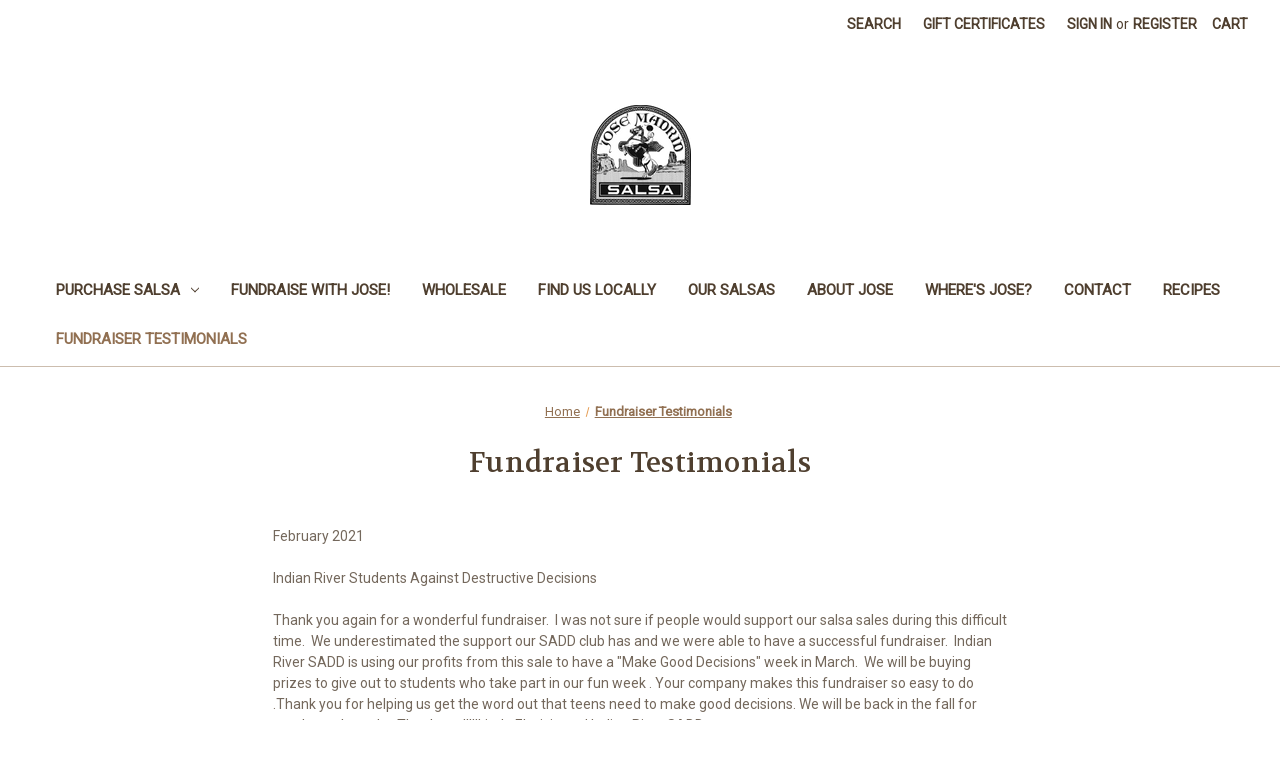

--- FILE ---
content_type: text/html; charset=UTF-8
request_url: https://www.josemadridsalsa.com/fundraiser-testimonials/
body_size: 10276
content:

<!DOCTYPE html>
<html class="no-js" lang="en">
    <head>
        <title>Fundraiser Testimonials</title>
        <link rel="dns-prefetch preconnect" href="https://cdn11.bigcommerce.com/s-dsk4gx4" crossorigin><link rel="dns-prefetch preconnect" href="https://fonts.googleapis.com/" crossorigin><link rel="dns-prefetch preconnect" href="https://fonts.gstatic.com/" crossorigin>
        <meta name="keywords" content="Mild Salsa, Medium Salsa, Hot Salsa, Fundraising, gourmet salsa, fruit salsa"><link rel='canonical' href='https://www.josemadridsalsa.com/fundraiser-testimonials/' /><meta name='platform' content='bigcommerce.stencil' />
        
         

        <link href="https://cdn11.bigcommerce.com/s-dsk4gx4/product_images/jmi_fav.png" rel="shortcut icon">
        <meta name="viewport" content="width=device-width, initial-scale=1">

        <script nonce="">
            document.documentElement.className = document.documentElement.className.replace('no-js', 'js');
        </script>

        <script nonce="">
    function browserSupportsAllFeatures() {
        return window.Promise
            && window.fetch
            && window.URL
            && window.URLSearchParams
            && window.WeakMap
            // object-fit support
            && ('objectFit' in document.documentElement.style);
    }

    function loadScript(src) {
        var js = document.createElement('script');
        js.src = src;
        js.onerror = function () {
            console.error('Failed to load polyfill script ' + src);
        };
        document.head.appendChild(js);
    }

    if (!browserSupportsAllFeatures()) {
        loadScript('https://cdn11.bigcommerce.com/s-dsk4gx4/stencil/2164c5a0-cfa8-013e-42c4-42b28f0e6fb6/dist/theme-bundle.polyfills.js');
    }
</script>
        <script nonce="">window.consentManagerTranslations = `{"locale":"en","locales":{"consent_manager.data_collection_warning":"en","consent_manager.accept_all_cookies":"en","consent_manager.gdpr_settings":"en","consent_manager.data_collection_preferences":"en","consent_manager.manage_data_collection_preferences":"en","consent_manager.use_data_by_cookies":"en","consent_manager.data_categories_table":"en","consent_manager.allow":"en","consent_manager.accept":"en","consent_manager.deny":"en","consent_manager.dismiss":"en","consent_manager.reject_all":"en","consent_manager.category":"en","consent_manager.purpose":"en","consent_manager.functional_category":"en","consent_manager.functional_purpose":"en","consent_manager.analytics_category":"en","consent_manager.analytics_purpose":"en","consent_manager.targeting_category":"en","consent_manager.advertising_category":"en","consent_manager.advertising_purpose":"en","consent_manager.essential_category":"en","consent_manager.esential_purpose":"en","consent_manager.yes":"en","consent_manager.no":"en","consent_manager.not_available":"en","consent_manager.cancel":"en","consent_manager.save":"en","consent_manager.back_to_preferences":"en","consent_manager.close_without_changes":"en","consent_manager.unsaved_changes":"en","consent_manager.by_using":"en","consent_manager.agree_on_data_collection":"en","consent_manager.change_preferences":"en","consent_manager.cancel_dialog_title":"en","consent_manager.privacy_policy":"en","consent_manager.allow_category_tracking":"en","consent_manager.disallow_category_tracking":"en"},"translations":{"consent_manager.data_collection_warning":"We use cookies (and other similar technologies) to collect data to improve your shopping experience.","consent_manager.accept_all_cookies":"Accept All Cookies","consent_manager.gdpr_settings":"Settings","consent_manager.data_collection_preferences":"Website Data Collection Preferences","consent_manager.manage_data_collection_preferences":"Manage Website Data Collection Preferences","consent_manager.use_data_by_cookies":" uses data collected by cookies and JavaScript libraries to improve your shopping experience.","consent_manager.data_categories_table":"The table below outlines how we use this data by category. To opt out of a category of data collection, select 'No' and save your preferences.","consent_manager.allow":"Allow","consent_manager.accept":"Accept","consent_manager.deny":"Deny","consent_manager.dismiss":"Dismiss","consent_manager.reject_all":"Reject all","consent_manager.category":"Category","consent_manager.purpose":"Purpose","consent_manager.functional_category":"Functional","consent_manager.functional_purpose":"Enables enhanced functionality, such as videos and live chat. If you do not allow these, then some or all of these functions may not work properly.","consent_manager.analytics_category":"Analytics","consent_manager.analytics_purpose":"Provide statistical information on site usage, e.g., web analytics so we can improve this website over time.","consent_manager.targeting_category":"Targeting","consent_manager.advertising_category":"Advertising","consent_manager.advertising_purpose":"Used to create profiles or personalize content to enhance your shopping experience.","consent_manager.essential_category":"Essential","consent_manager.esential_purpose":"Essential for the site and any requested services to work, but do not perform any additional or secondary function.","consent_manager.yes":"Yes","consent_manager.no":"No","consent_manager.not_available":"N/A","consent_manager.cancel":"Cancel","consent_manager.save":"Save","consent_manager.back_to_preferences":"Back to Preferences","consent_manager.close_without_changes":"You have unsaved changes to your data collection preferences. Are you sure you want to close without saving?","consent_manager.unsaved_changes":"You have unsaved changes","consent_manager.by_using":"By using our website, you're agreeing to our","consent_manager.agree_on_data_collection":"By using our website, you're agreeing to the collection of data as described in our ","consent_manager.change_preferences":"You can change your preferences at any time","consent_manager.cancel_dialog_title":"Are you sure you want to cancel?","consent_manager.privacy_policy":"Privacy Policy","consent_manager.allow_category_tracking":"Allow [CATEGORY_NAME] tracking","consent_manager.disallow_category_tracking":"Disallow [CATEGORY_NAME] tracking"}}`;</script>

        <script nonce="">
            window.lazySizesConfig = window.lazySizesConfig || {};
            window.lazySizesConfig.loadMode = 1;
        </script>
        <script nonce="" async src="https://cdn11.bigcommerce.com/s-dsk4gx4/stencil/2164c5a0-cfa8-013e-42c4-42b28f0e6fb6/dist/theme-bundle.head_async.js"></script>
        
        <link href="https://fonts.googleapis.com/css?family=Volkhov:400%7CMontserrat:500%7CRoboto:400&display=block" rel="stylesheet">
        
        <script nonce="" async src="https://cdn11.bigcommerce.com/s-dsk4gx4/stencil/2164c5a0-cfa8-013e-42c4-42b28f0e6fb6/dist/theme-bundle.font.js"></script>

        <link data-stencil-stylesheet href="https://cdn11.bigcommerce.com/s-dsk4gx4/stencil/2164c5a0-cfa8-013e-42c4-42b28f0e6fb6/css/theme-afdbd410-d1ec-013e-4d1f-26d149433510.css" rel="stylesheet">

        
<script type="text/javascript" src="https://checkout-sdk.bigcommerce.com/v1/loader.js" defer ></script>
<script type="text/javascript">
var BCData = {};
</script>

<script nonce="">
(function () {
    var xmlHttp = new XMLHttpRequest();

    xmlHttp.open('POST', 'https://bes.gcp.data.bigcommerce.com/nobot');
    xmlHttp.setRequestHeader('Content-Type', 'application/json');
    xmlHttp.send('{"store_id":"705317","timezone_offset":"-4.0","timestamp":"2026-01-17T00:32:44.90569100Z","visit_id":"0732c62e-5880-40a5-9295-5d072206327e","channel_id":1}');
})();
</script>

    </head>
    <body>
        <svg data-src="https://cdn11.bigcommerce.com/s-dsk4gx4/stencil/2164c5a0-cfa8-013e-42c4-42b28f0e6fb6/img/icon-sprite.svg" class="icons-svg-sprite"></svg>

        <a href="#main-content" class="skip-to-main-link">Skip to main content</a>
<header class="header" role="banner">
    <a href="#" class="mobileMenu-toggle" data-mobile-menu-toggle="menu">
        <span class="mobileMenu-toggleIcon">Toggle menu</span>
    </a>
    <nav class="navUser">
        

    <ul class="navUser-section navUser-section--alt">
        <li class="navUser-item">
            <a class="navUser-action navUser-item--compare"
               href="/compare"
               data-compare-nav
               aria-label="Compare"
            >
                Compare <span class="countPill countPill--positive countPill--alt"></span>
            </a>
        </li>
        <li class="navUser-item">
            <button class="navUser-action navUser-action--quickSearch"
               type="button"
               id="quick-search-expand"
               data-search="quickSearch"
               aria-controls="quickSearch"
               aria-label="Search"
            >
                Search
            </button>
        </li>
            <li class="navUser-item">
                <a class="navUser-action"
                   href="/giftcertificates.php"
                   aria-label="Gift Certificates"
                >
                    Gift Certificates
                </a>
            </li>
        <li class="navUser-item navUser-item--account">
                <a class="navUser-action"
                   href="/login.php"
                   aria-label="Sign in"
                >
                    Sign in
                </a>
                    <span class="navUser-or">or</span>
                    <a class="navUser-action"
                       href="/login.php?action&#x3D;create_account"
                       aria-label="Register"
                    >
                        Register
                    </a>
        </li>
        <li class="navUser-item navUser-item--cart">
            <a class="navUser-action"
               data-cart-preview
               data-dropdown="cart-preview-dropdown"
               data-options="align:right"
               href="/cart.php"
               aria-label="Cart with 0 items"
            >
                <span class="navUser-item-cartLabel">Cart</span>
                <span class="countPill cart-quantity"></span>
            </a>

            <div class="dropdown-menu" id="cart-preview-dropdown" data-dropdown-content aria-hidden="true"></div>
        </li>
    </ul>
    <div class="dropdown dropdown--quickSearch" id="quickSearch" aria-hidden="true" data-prevent-quick-search-close>
        <div class="container">
    <form class="form" data-url="/search.php" data-quick-search-form>
        <fieldset class="form-fieldset">
            <div class="form-field">
                <label class="is-srOnly" for="nav-quick-search">Search</label>
                <input class="form-input"
                       data-search-quick
                       name="nav-quick-search"
                       id="nav-quick-search"
                       data-error-message="Search field cannot be empty."
                       placeholder="Search the store"
                       autocomplete="off"
                >
            </div>
        </fieldset>
    </form>
    <section class="quickSearchResults" data-bind="html: results"></section>
    <p role="status"
       aria-live="polite"
       class="aria-description--hidden"
       data-search-aria-message-predefined-text="product results for"
    ></p>
</div>
    </div>
</nav>

        <div class="header-logo header-logo--center">
            <a href="https://www.josemadridsalsa.com/" class="header-logo__link" data-header-logo-link>
        <div class="header-logo-image-container">
            <img class="header-logo-image"
                 src="https://cdn11.bigcommerce.com/s-dsk4gx4/images/stencil/161x100/jose_madrid_1408752734__82485.original.png"
                 srcset="https://cdn11.bigcommerce.com/s-dsk4gx4/images/stencil/250x100/jose_madrid_1408752734__82485.original.png"
                 alt="Jose Madrid Salsa"
                 title="Jose Madrid Salsa">
        </div>
</a>
        </div>
    <div class="navPages-container" id="menu" data-menu>
        <nav class="navPages">
    <div class="navPages-quickSearch">
        <div class="container">
    <form class="form" data-url="/search.php" data-quick-search-form>
        <fieldset class="form-fieldset">
            <div class="form-field">
                <label class="is-srOnly" for="nav-menu-quick-search">Search</label>
                <input class="form-input"
                       data-search-quick
                       name="nav-menu-quick-search"
                       id="nav-menu-quick-search"
                       data-error-message="Search field cannot be empty."
                       placeholder="Search the store"
                       autocomplete="off"
                >
            </div>
        </fieldset>
    </form>
    <section class="quickSearchResults" data-bind="html: results"></section>
    <p role="status"
       aria-live="polite"
       class="aria-description--hidden"
       data-search-aria-message-predefined-text="product results for"
    ></p>
</div>
    </div>
    <ul class="navPages-list">
            <li class="navPages-item">
                <a class="navPages-action has-subMenu"
   href="https://www.josemadridsalsa.com/purchase-salsa/"
   data-collapsible="navPages-20"
>
    Purchase Salsa
    <i class="icon navPages-action-moreIcon" aria-hidden="true">
        <svg><use href="#icon-chevron-down" /></svg>
    </i>
</a>
<div class="navPage-subMenu" id="navPages-20" aria-hidden="true" tabindex="-1">
    <ul class="navPage-subMenu-list">
        <li class="navPage-subMenu-item">
            <a class="navPage-subMenu-action navPages-action"
               href="https://www.josemadridsalsa.com/purchase-salsa/"
               aria-label="All Purchase Salsa"
            >
                All Purchase Salsa
            </a>
        </li>
            <li class="navPage-subMenu-item">
                    <a class="navPage-subMenu-action navPages-action"
                       href="https://www.josemadridsalsa.com/mix-and-match/"
                       aria-label="Mix and Match"
                    >
                        Mix and Match
                    </a>
            </li>
            <li class="navPage-subMenu-item">
                    <a class="navPage-subMenu-action navPages-action"
                       href="https://www.josemadridsalsa.com/individual-salsas/"
                       aria-label="Individual Salsas"
                    >
                        Individual Salsas
                    </a>
            </li>
    </ul>
</div>
            </li>
                 <li class="navPages-item navPages-item-page">
                     <a class="navPages-action"
                        href="https://www.josemadridsalsa.com/fundraise-with-jose/"
                        aria-label="Fundraise With Jose!"
                     >
                         Fundraise With Jose!
                     </a>
                 </li>
                 <li class="navPages-item navPages-item-page">
                     <a class="navPages-action"
                        href="https://www.josemadridsalsa.com/wholesale/"
                        aria-label="Wholesale"
                     >
                         Wholesale
                     </a>
                 </li>
                 <li class="navPages-item navPages-item-page">
                     <a class="navPages-action"
                        href="https://www.josemadridsalsa.com/find-us-locally/"
                        aria-label="Find Us Locally"
                     >
                         Find Us Locally
                     </a>
                 </li>
                 <li class="navPages-item navPages-item-page">
                     <a class="navPages-action"
                        href="https://www.josemadridsalsa.com/our-salsas/"
                        aria-label="Our Salsas"
                     >
                         Our Salsas
                     </a>
                 </li>
                 <li class="navPages-item navPages-item-page">
                     <a class="navPages-action"
                        href="https://www.josemadridsalsa.com/about-jose/"
                        aria-label="About Jose"
                     >
                         About Jose
                     </a>
                 </li>
                 <li class="navPages-item navPages-item-page">
                     <a class="navPages-action"
                        href="https://www.josemadridsalsa.com/wheres-jose/"
                        aria-label="Where&#x27;s Jose?"
                     >
                         Where&#x27;s Jose?
                     </a>
                 </li>
                 <li class="navPages-item navPages-item-page">
                     <a class="navPages-action"
                        href="https://www.josemadridsalsa.com/contact/"
                        aria-label="Contact"
                     >
                         Contact
                     </a>
                 </li>
                 <li class="navPages-item navPages-item-page">
                     <a class="navPages-action"
                        href="https://www.josemadridsalsa.com/recipes/"
                        aria-label="Recipes"
                     >
                         Recipes
                     </a>
                 </li>
                 <li class="navPages-item navPages-item-page">
                     <a class="navPages-action activePage"
                        href="https://www.josemadridsalsa.com/fundraiser-testimonials/"
                        aria-label="Fundraiser Testimonials"
                     >
                         Fundraiser Testimonials
                     </a>
                 </li>
    </ul>
    <ul class="navPages-list navPages-list--user">
            <li class="navPages-item">
                <a class="navPages-action"
                   href="/giftcertificates.php"
                   aria-label="Gift Certificates"
                >
                    Gift Certificates
                </a>
            </li>
            <li class="navPages-item">
                <a class="navPages-action"
                   href="/login.php"
                   aria-label="Sign in"
                >
                    Sign in
                </a>
                    or
                    <a class="navPages-action"
                       href="/login.php?action&#x3D;create_account"
                       aria-label="Register"
                    >
                        Register
                    </a>
            </li>
    </ul>
</nav>
    </div>
    <div data-content-region="header_navigation_bottom--global"></div>
</header>
<div data-content-region="header_bottom--global"></div>
<div data-content-region="header_bottom"></div>
        <div class="body" id="main-content" data-currency-code="USD">
     
    <div class="container">
        
<nav aria-label="Breadcrumb">
    <ol class="breadcrumbs">
                <li class="breadcrumb ">
                    <a class="breadcrumb-label"
                       href="https://www.josemadridsalsa.com/"
                       
                    >
                        <span>Home</span>
                    </a>
                </li>
                <li class="breadcrumb is-active">
                    <a class="breadcrumb-label"
                       href="https://www.josemadridsalsa.com/fundraiser-testimonials/"
                       aria-current="page"
                    >
                        <span>Fundraiser Testimonials</span>
                    </a>
                </li>
    </ol>
</nav>

<script type="application/ld+json"  nonce="">
{
    "@context": "https://schema.org",
    "@type": "BreadcrumbList",
    "itemListElement":
    [
        {
            "@type": "ListItem",
            "position": 1,
            "item": {
                "@id": "https://www.josemadridsalsa.com/",
                "name": "Home"
            }
        },
        {
            "@type": "ListItem",
            "position": 2,
            "item": {
                "@id": "https://www.josemadridsalsa.com/fundraiser-testimonials/",
                "name": "Fundraiser Testimonials"
            }
        }
    ]
}
</script>

<main class="page">
        <h1 class="page-heading">Fundraiser Testimonials</h1>


    <div data-content-region="page_builder_content"></div>

    <div class="page-content page-content--centered">
            <p><div id=":xp" class="ii gt m1503d41378f44385 adP adO">
<div id=":xo" class="a3s">
<div dir="ltr">
<p>February 2021</p>
<p>Indian River Students Against Destructive Decisions</p>
<p>Thank you again for a wonderful fundraiser.&nbsp; I was not sure if people would support our salsa sales during this difficult time.&nbsp; We underestimated the support our SADD club has and we were able to have a successful fundraiser.&nbsp; Indian River SADD is using our profits from this sale to have a "Make Good Decisions" week in March.&nbsp; We will be buying prizes to give out to students who take part in our fun week . Your company makes this fundraiser&nbsp;so easy to do .Thank&nbsp;you for helping us get the word out that teens need to make good decisions. We will be back in the fall for another salsa sale.&nbsp; Thank you!!!!!Linda Elcsisin and Indian River SADD</p>
<p>January 2021</p>
<p>Ana Lobe' Ballet Academy</p>
<div><span>Thank you, muchas gracias Mike, Matt &amp; Jose Madrid Salsa for another successful&nbsp;fundraise for&nbsp;<em>ANA LOB&Eacute;&nbsp;<span>BALLET&nbsp;</span>ACADEMY</em>.</span></div>
<div><span>This is our third year working with you and it&nbsp;is the&nbsp;best fundraiser ever. You have created a great, delicious product and we will continue buying from you.</span></div>
<div><span>Our parents love your SALSA!</span></div>
<div><span>&nbsp;</span></div>
<div><span>Gracias!</span></div>
<div><span>Ana Lob&eacute;</span></div>
<p>December 2020</p>
<p><span>Live Oaks Career Campus - National Technical Honor Society</span></p>
<p><span><span>I used the Jose Madrid salsa fundraiser for the first time this year, in large part due to COVID restrictions on other forms of fundraising. The option to have an in-house sale as well as an online sale provided flexibility that worked in these more challenging times. The 50% fundraising profit was a big selling point because those who ordered knew they were supporting our organization, but also going to get to enjoy a delicious product.</span></span></p>
<p>&nbsp;October 2020</p>
<p><span>Jose Madrid is a wonderful product that sells itself. If you have not heard of it or tried it you will continue to come back once you do. Not only is it easy to sell it is an amazing product as well. Jose Madrid Salsa is easy, no hassle and you get to enjoy the funds from the fundraising immediately there is no wait time. Highly recommended!!!!</span></p>
<p>January 2019</p>
<p>I wanted to take a moment to thank you guys for providing such a great fund raiser.&nbsp; It was easy to do, ordering was simple, and the customer service was outstanding.&nbsp; I would also like to thank you for providing samples that we could give out during our basketball tournaments. It generated interest and allowed people to try new flavors that they may have been hesitant to order a full jar of.&nbsp;</p>
<p>Thanks again for all of your help.</p>
<p>&nbsp;Jeff Lindquist</p>
<div id="m_1296544373900288920Signature">
<div id="m_1296544373900288920divtagdefaultwrapper" dir="ltr">
<p>History Instructor</p>
<p>Sheffield Middle High School</p>
<p>&nbsp;</p>
<p>&nbsp;School Simsbury CT. March 2018</p>
</div>
</div>
<p>Many thanks to Jose Madrid Salsa for helping us to run a successful fundraising event!&nbsp; As a small school, we are often faced with the challenge of meeting the minimum sales targets required by many fundraising programs, and tiered profit structures make it difficult to meet fundraising goals. With no minimum sales required (only a minimum for free shipping) and a 50% profit on every jar sold, Jose Madrid Salsa seemed like the perfect fundraiser for our school.&nbsp; From the beginning, Matt was extremely responsive, flexible and easy to work with.&nbsp; People were happy to be selling something new and different, and were excited about all the varieties of salsa available!&nbsp; We sold more jars than we ever imagined and far exceeded our fundraising expectations. The ordering process was simple and straight forward and we received our shipment in about a week.&nbsp; I've received great feedback on the salsa from many folks and a number of people have said they are hoping we'll run the salsa fundraiser again next year.&nbsp; Many thanks for helping to make our first experience with you a successful one!</p>
<div class="yj6qo ajU">
<div id=":py" class="ajR" data-tooltip="Show trimmed content"><img class="ajT" src="https://ssl.gstatic.com/ui/v1/icons/mail/images/cleardot.gif" alt="" /></div>
<div class="ajR" data-tooltip="Show trimmed content">&nbsp;</div>
<div class="ajR" data-tooltip="Show trimmed content">&nbsp;</div>
</div>
<span style="color: #333;">Mike &amp; Matt,</span>
<div><span style="color: #333;">&nbsp;</span></div>
<div><span style="color: #333;">The River View Cross Country Team would like to thank you so very much for allowing us to sell Jose' Madrid Salsa as one of our main fundraisers.&nbsp; We are constantly looking for new ideas to help us raise money and Jose' Madrid Salsa was a perfect fit.&nbsp; The salsa was easy to sell and we expect it to be even easier the next time once people try it.&nbsp; Everybody absolutely loves it.&nbsp; The order forms were easy for the athletes to use and it was so easy to place our order with you.&nbsp; I was so impressed when we actually received our order in less than a week and the personal service we received from both Matt and Mike was amazing.&nbsp; We are completely self funded and responsible for the thousands of dollars it takes to operate our team each season and the 50% profit on every jar was perfect.&nbsp; Our TEAM is very close and we consider each member to be family.&nbsp; Thank you for being a member of our TEAM.&nbsp; We look forward to working with you again.</span></div>
<div><span style="color: #333;">&nbsp;</span></div>
<div><span style="color: #333;">Thank you,</span></div>
<div><span style="color: #333;">Jon Hardesty</span></div>
<div><span style="color: #333;">River View Cross Country Booster Representative</span></div>
<p>&nbsp;</p>
</div>
<div class="yj6qo">&nbsp;<img class="__mce_add_custom__" title="river-view-cross-country.jpg" src="https://cdn10.bigcommerce.com/s-dsk4gx4/product_images/uploaded_images/river-view-cross-country.jpg" alt="river-view-cross-country.jpg" width="960" height="527" /></div>
</div>
</div>
<div id=":n3" class="hq gt a10">&nbsp;</div>
<div class="hq gt a10">&nbsp;</div>
<div class="hq gt a10">&nbsp;</div>
<div class="hq gt a10">&nbsp;</div>
<div class="hq gt a10">&nbsp;</div>
<div class="hq gt a10">&nbsp;</div>
<div class="hq gt a10">&nbsp;</div>
<div class="hq gt a10"><span>Families were very impressed by how well it sold and they are excited for the amounts to be applied to their Washington DC trip. &nbsp;They</span>&nbsp;loved that it wasn't the usual cookie dough and candy fundraiser.&nbsp; Each student fund raises for their own account and I had one student raise over $100 for her trip.&nbsp; She was really excited!
<p>I am sure they will appreciate it more after they try the salsas!&nbsp; The flavor descriptions sound really fun and exciting.&nbsp; Teachers in the building were buying to use with chicken recipes!&nbsp; I can't wait to try the one's I ordered!</p>
<p><br />West Middle School, Taylor, MI</p>
<p><img class="__mce_add_custom__" title="salsa-sorting.jpg" src="https://cdn10.bigcommerce.com/s-dsk4gx4/product_images/uploaded_images/salsa-sorting.jpg" alt="salsa-sorting.jpg" width="748" height="996" /></p>
<p>Salsa Sorting!</p>
<p>&nbsp;</p>
<p>&nbsp;Clyffeside Food Pantry 7/2018</p>
<p>As I am sitting here typing this testimony, I am eating the Peach mild salsa.</p>
<p>It is unbelievable!!!!!</p>
<p>I was trying to find a way to help raise money for our churches food pantry and someone recommended Jose Madrid.</p>
<p>At first I thought...Naaaaa. Nobody will want salsa, but then I decided to give it a try.</p>
<p>I am working on my second fundraiser with them now.</p>
<p>The salsas are AMAZING!!!! I highly recommend any of the fruit flavored ones and my friends love the Garden Fresh Cilantro Mild.</p>
<p>When I mentioned having another fundraiser everyone jumped on it.</p>
<p>My first order was 110 jars and my second order was over 50.</p>
<p>The guys are great to work with. Especially Mike. He has styed in constant contact with me over e-mail and the delivery was received&nbsp;<span class="aBn" data-term="goog_137420454"><span class="aQJ">within 2 days</span></span>&nbsp;of the final order being put in. They are just so easy to work with and they help as much as they can, I would HIGHLY recommend this company to anyone who is looking for a fundraiser. I mean you can't beat it...$6 a jar and you get half the money for your organization....It's that simple!!!!!</p>
</div>
<div class="hq gt a10">&nbsp;</div></p>
    </div>

</main>


    </div>
    <div id="modal" class="modal" data-reveal data-prevent-quick-search-close>
    <button class="modal-close"
        type="button"
        title="Close"
        
>
    <span class="aria-description--hidden">Close</span>
    <span aria-hidden="true">&#215;</span>
</button>
    <div id="modal-content" class="modal-content"></div>
    <div class="loadingOverlay"></div>
</div>
    <div id="alert-modal" class="modal modal--alert modal--small" data-reveal data-prevent-quick-search-close>
    <div class="alert-icon error-icon">
        <span class="icon-content">
            <span class="line line-left"></span>
            <span class="line line-right"></span>
        </span>
    </div>

    <div class="alert-icon warning-icon">
        <div class="icon-content">!</div>
    </div>

    <div class="modal-content"></div>

    <div class="button-container">
        <button type="button" class="confirm button" data-reveal-close>OK</button>
        <button type="button" class="cancel button" data-reveal-close>Cancel</button>
    </div>
</div>
</div>
        <footer class="footer" role="contentinfo">
    <h2 class="footer-title-sr-only">Footer Start</h2>
    <div class="container">
        <section class="footer-info">
            <article class="footer-info-col footer-info-col--small" data-section-type="footer-webPages">
                <h3 class="footer-info-heading">Navigate</h3>
                <ul class="footer-info-list">
                        <li>
                            <a href="https://www.josemadridsalsa.com/fundraise-with-jose/">Fundraise With Jose!</a>
                        </li>
                        <li>
                            <a href="https://www.josemadridsalsa.com/wholesale/">Wholesale</a>
                        </li>
                        <li>
                            <a href="https://www.josemadridsalsa.com/find-us-locally/">Find Us Locally</a>
                        </li>
                        <li>
                            <a href="https://www.josemadridsalsa.com/our-salsas/">Our Salsas</a>
                        </li>
                        <li>
                            <a href="https://www.josemadridsalsa.com/about-jose/">About Jose</a>
                        </li>
                        <li>
                            <a href="https://www.josemadridsalsa.com/wheres-jose/">Where&#x27;s Jose?</a>
                        </li>
                        <li>
                            <a href="https://www.josemadridsalsa.com/contact/">Contact</a>
                        </li>
                        <li>
                            <a href="https://www.josemadridsalsa.com/recipes/">Recipes</a>
                        </li>
                        <li>
                            <a href="https://www.josemadridsalsa.com/fundraiser-testimonials/">Fundraiser Testimonials</a>
                        </li>
                    <li>
                        <a href="/sitemap.php">Sitemap</a>
                    </li>
                </ul>
            </article>

            <article class="footer-info-col footer-info-col--small" data-section-type="footer-categories">
                <h3 class="footer-info-heading">Categories</h3>
                <ul class="footer-info-list">
                        <li>
                            <a href="https://www.josemadridsalsa.com/purchase-salsa/">Purchase Salsa</a>
                        </li>
                </ul>
            </article>


            <article class="footer-info-col footer-info-col--small" data-section-type="storeInfo">
                <h3 class="footer-info-heading">Info</h3>
                <address>P.O. Box 1061<br>
Zanesville, OH 43702</address>
                    <strong>Call us at 740-521-4304</strong>
            </article>

            <article class="footer-info-col" data-section-type="newsletterSubscription">
                    <h3 class="footer-info-heading">Subscribe to our newsletter</h3>
<p>Get the latest updates on new products and upcoming sales</p>

<form class="form" action="/subscribe.php" method="post">
    <fieldset class="form-fieldset">
        <input type="hidden" name="action" value="subscribe">
        <input type="hidden" name="nl_first_name" value="bc">
        <input type="hidden" name="check" value="1">
        <div class="form-field">
            <label class="form-label is-srOnly" for="nl_email">Email Address</label>
            <div class="form-prefixPostfix wrap">
                <input class="form-input"
                       id="nl_email"
                       name="nl_email"
                       type="email"
                       value=""
                       placeholder="Your email address"
                       aria-describedby="alertBox-message-text"
                       aria-required="true"
                       autocomplete="email"
                       required
                >
                <input class="button button--primary form-prefixPostfix-button--postfix"
                       type="submit"
                       value="Subscribe"
                >
            </div>
        </div>
    </fieldset>
</form>
                            </article>
        </section>
            <div class="footer-copyright">
                <p class="powered-by">Powered by <a href="https://www.bigcommerce.com?utm_source=merchant&amp;utm_medium=poweredbyBC" rel="nofollow">BigCommerce</a></p>
            </div>
            <div class="footer-copyright">
                <p class="powered-by">&copy; 2026 Jose Madrid Salsa </p>
            </div>
    </div>
    <div data-content-region="ssl_site_seal--global"></div>
</footer>

        <script nonce="">window.__webpack_public_path__ = "https://cdn11.bigcommerce.com/s-dsk4gx4/stencil/2164c5a0-cfa8-013e-42c4-42b28f0e6fb6/dist/";</script>
        <script nonce="">
            function onThemeBundleMain() {
                window.stencilBootstrap("page", "{\"zoomSize\":\"1280x1280\",\"productSize\":\"500x659\",\"genericError\":\"Oops! Something went wrong.\",\"urls\":{\"home\":\"https://www.josemadridsalsa.com/\",\"account\":{\"index\":\"/account.php\",\"orders\":{\"all\":\"/account.php?action=order_status\",\"completed\":\"/account.php?action=view_orders\",\"save_new_return\":\"/account.php?action=save_new_return\"},\"update_action\":\"/account.php?action=update_account\",\"returns\":\"/account.php?action=view_returns\",\"addresses\":\"/account.php?action=address_book\",\"inbox\":\"/account.php?action=inbox\",\"send_message\":\"/account.php?action=send_message\",\"add_address\":\"/account.php?action=add_shipping_address\",\"wishlists\":{\"all\":\"/wishlist.php\",\"add\":\"/wishlist.php?action=addwishlist\",\"edit\":\"/wishlist.php?action=editwishlist\",\"delete\":\"/wishlist.php?action=deletewishlist\"},\"details\":\"/account.php?action=account_details\",\"recent_items\":\"/account.php?action=recent_items\"},\"brands\":\"https://www.josemadridsalsa.com/brands/\",\"gift_certificate\":{\"purchase\":\"/giftcertificates.php\",\"redeem\":\"/giftcertificates.php?action=redeem\",\"balance\":\"/giftcertificates.php?action=balance\"},\"auth\":{\"login\":\"/login.php\",\"check_login\":\"/login.php?action=check_login\",\"create_account\":\"/login.php?action=create_account\",\"save_new_account\":\"/login.php?action=save_new_account\",\"forgot_password\":\"/login.php?action=reset_password\",\"send_password_email\":\"/login.php?action=send_password_email\",\"save_new_password\":\"/login.php?action=save_new_password\",\"logout\":\"/login.php?action=logout\"},\"product\":{\"post_review\":\"/postreview.php\"},\"cart\":\"/cart.php\",\"checkout\":{\"single_address\":\"/checkout\",\"multiple_address\":\"/checkout.php?action=multiple\"},\"rss\":{\"products\":{\"new\":\"/rss.php?type=rss\",\"new_atom\":\"/rss.php?type=atom\",\"popular\":\"/rss.php?action=popularproducts&type=rss\",\"popular_atom\":\"/rss.php?action=popularproducts&type=atom\",\"featured\":\"/rss.php?action=featuredproducts&type=rss\",\"featured_atom\":\"/rss.php?action=featuredproducts&type=atom\",\"search\":\"/rss.php?action=searchproducts&type=rss\",\"search_atom\":\"/rss.php?action=searchproducts&type=atom\"},\"blog\":\"/rss.php?action=newblogs&type=rss\",\"blog_atom\":\"/rss.php?action=newblogs&type=atom\"},\"contact_us_submit\":\"/pages.php?action=sendContactForm\",\"search\":\"/search.php\",\"compare\":\"/compare\",\"sitemap\":\"/sitemap.php\",\"subscribe\":{\"action\":\"/subscribe.php\"}},\"secureBaseUrl\":\"https://www.josemadridsalsa.com\",\"cartId\":null,\"template\":\"pages/page\",\"validationDictionaryJSON\":\"{\\\"locale\\\":\\\"en\\\",\\\"locales\\\":{\\\"validation_messages.valid_email\\\":\\\"en\\\",\\\"validation_messages.password\\\":\\\"en\\\",\\\"validation_messages.password_match\\\":\\\"en\\\",\\\"validation_messages.invalid_password\\\":\\\"en\\\",\\\"validation_messages.field_not_blank\\\":\\\"en\\\",\\\"validation_messages.certificate_amount\\\":\\\"en\\\",\\\"validation_messages.certificate_amount_range\\\":\\\"en\\\",\\\"validation_messages.price_min_evaluation\\\":\\\"en\\\",\\\"validation_messages.price_max_evaluation\\\":\\\"en\\\",\\\"validation_messages.price_min_not_entered\\\":\\\"en\\\",\\\"validation_messages.price_max_not_entered\\\":\\\"en\\\",\\\"validation_messages.price_invalid_value\\\":\\\"en\\\",\\\"validation_messages.invalid_gift_certificate\\\":\\\"en\\\"},\\\"translations\\\":{\\\"validation_messages.valid_email\\\":\\\"You must enter a valid email.\\\",\\\"validation_messages.password\\\":\\\"You must enter a password.\\\",\\\"validation_messages.password_match\\\":\\\"Your passwords do not match.\\\",\\\"validation_messages.invalid_password\\\":\\\"Passwords must be at least 7 characters and contain both alphabetic and numeric characters.\\\",\\\"validation_messages.field_not_blank\\\":\\\" field cannot be blank.\\\",\\\"validation_messages.certificate_amount\\\":\\\"You must enter a gift certificate amount.\\\",\\\"validation_messages.certificate_amount_range\\\":\\\"You must enter a certificate amount between [MIN] and [MAX]\\\",\\\"validation_messages.price_min_evaluation\\\":\\\"Min. price must be less than max. price.\\\",\\\"validation_messages.price_max_evaluation\\\":\\\"Min. price must be less than max. price.\\\",\\\"validation_messages.price_min_not_entered\\\":\\\"Min. price is required.\\\",\\\"validation_messages.price_max_not_entered\\\":\\\"Max. price is required.\\\",\\\"validation_messages.price_invalid_value\\\":\\\"Input must be greater than 0.\\\",\\\"validation_messages.invalid_gift_certificate\\\":\\\"Please enter your valid certificate code.\\\"}}\",\"validationFallbackDictionaryJSON\":\"{\\\"locale\\\":\\\"en\\\",\\\"locales\\\":{\\\"validation_fallback_messages.valid_email\\\":\\\"en\\\",\\\"validation_fallback_messages.password\\\":\\\"en\\\",\\\"validation_fallback_messages.password_match\\\":\\\"en\\\",\\\"validation_fallback_messages.invalid_password\\\":\\\"en\\\",\\\"validation_fallback_messages.field_not_blank\\\":\\\"en\\\",\\\"validation_fallback_messages.certificate_amount\\\":\\\"en\\\",\\\"validation_fallback_messages.certificate_amount_range\\\":\\\"en\\\",\\\"validation_fallback_messages.price_min_evaluation\\\":\\\"en\\\",\\\"validation_fallback_messages.price_max_evaluation\\\":\\\"en\\\",\\\"validation_fallback_messages.price_min_not_entered\\\":\\\"en\\\",\\\"validation_fallback_messages.price_max_not_entered\\\":\\\"en\\\",\\\"validation_fallback_messages.price_invalid_value\\\":\\\"en\\\",\\\"validation_fallback_messages.invalid_gift_certificate\\\":\\\"en\\\"},\\\"translations\\\":{\\\"validation_fallback_messages.valid_email\\\":\\\"You must enter a valid email.\\\",\\\"validation_fallback_messages.password\\\":\\\"You must enter a password.\\\",\\\"validation_fallback_messages.password_match\\\":\\\"Your passwords do not match.\\\",\\\"validation_fallback_messages.invalid_password\\\":\\\"Passwords must be at least 7 characters and contain both alphabetic and numeric characters.\\\",\\\"validation_fallback_messages.field_not_blank\\\":\\\" field cannot be blank.\\\",\\\"validation_fallback_messages.certificate_amount\\\":\\\"You must enter a gift certificate amount.\\\",\\\"validation_fallback_messages.certificate_amount_range\\\":\\\"You must enter a certificate amount between [MIN] and [MAX]\\\",\\\"validation_fallback_messages.price_min_evaluation\\\":\\\"Min. price must be less than max. price.\\\",\\\"validation_fallback_messages.price_max_evaluation\\\":\\\"Min. price must be less than max. price.\\\",\\\"validation_fallback_messages.price_min_not_entered\\\":\\\"Min. price is required.\\\",\\\"validation_fallback_messages.price_max_not_entered\\\":\\\"Max. price is required.\\\",\\\"validation_fallback_messages.price_invalid_value\\\":\\\"Input must be greater than 0.\\\",\\\"validation_fallback_messages.invalid_gift_certificate\\\":\\\"Please enter your valid certificate code.\\\"}}\",\"validationDefaultDictionaryJSON\":\"{\\\"locale\\\":\\\"en\\\",\\\"locales\\\":{\\\"validation_default_messages.valid_email\\\":\\\"en\\\",\\\"validation_default_messages.password\\\":\\\"en\\\",\\\"validation_default_messages.password_match\\\":\\\"en\\\",\\\"validation_default_messages.invalid_password\\\":\\\"en\\\",\\\"validation_default_messages.field_not_blank\\\":\\\"en\\\",\\\"validation_default_messages.certificate_amount\\\":\\\"en\\\",\\\"validation_default_messages.certificate_amount_range\\\":\\\"en\\\",\\\"validation_default_messages.price_min_evaluation\\\":\\\"en\\\",\\\"validation_default_messages.price_max_evaluation\\\":\\\"en\\\",\\\"validation_default_messages.price_min_not_entered\\\":\\\"en\\\",\\\"validation_default_messages.price_max_not_entered\\\":\\\"en\\\",\\\"validation_default_messages.price_invalid_value\\\":\\\"en\\\",\\\"validation_default_messages.invalid_gift_certificate\\\":\\\"en\\\"},\\\"translations\\\":{\\\"validation_default_messages.valid_email\\\":\\\"You must enter a valid email.\\\",\\\"validation_default_messages.password\\\":\\\"You must enter a password.\\\",\\\"validation_default_messages.password_match\\\":\\\"Your passwords do not match.\\\",\\\"validation_default_messages.invalid_password\\\":\\\"Passwords must be at least 7 characters and contain both alphabetic and numeric characters.\\\",\\\"validation_default_messages.field_not_blank\\\":\\\"The field cannot be blank.\\\",\\\"validation_default_messages.certificate_amount\\\":\\\"You must enter a gift certificate amount.\\\",\\\"validation_default_messages.certificate_amount_range\\\":\\\"You must enter a certificate amount between [MIN] and [MAX]\\\",\\\"validation_default_messages.price_min_evaluation\\\":\\\"Min. price must be less than max. price.\\\",\\\"validation_default_messages.price_max_evaluation\\\":\\\"Min. price must be less than max. price.\\\",\\\"validation_default_messages.price_min_not_entered\\\":\\\"Min. price is required.\\\",\\\"validation_default_messages.price_max_not_entered\\\":\\\"Max. price is required.\\\",\\\"validation_default_messages.price_invalid_value\\\":\\\"Input must be greater than 0.\\\",\\\"validation_default_messages.invalid_gift_certificate\\\":\\\"Please enter your valid certificate code.\\\"}}\",\"carouselArrowAndDotAriaLabel\":\"Go to slide [SLIDE_NUMBER] of [SLIDES_QUANTITY]\",\"carouselActiveDotAriaLabel\":\"active\",\"carouselContentAnnounceMessage\":\"You are currently on slide [SLIDE_NUMBER] of [SLIDES_QUANTITY]\",\"giftWrappingRemoveMessage\":\"Are you sure you want to remove the gift wrapping from this item?\"}").load();

                function browserSupportsFormData() {
                    return typeof FormData !== 'undefined' 
                        && !!FormData.prototype.keys;
                }
                function loadFormDataPolyfillScript(src) {
                    var formDataPolyfillScript = document.createElement('script');
                    formDataPolyfillScript.src = src;
                    formDataPolyfillScript.onerror = function () {
                        console.error('Failed to load formData polyfill script ' + src);
                    };
                    document.body.appendChild(formDataPolyfillScript);
                }

                if (!browserSupportsFormData()) {
                    loadFormDataPolyfillScript('https://cdn11.bigcommerce.com/s-dsk4gx4/stencil/2164c5a0-cfa8-013e-42c4-42b28f0e6fb6/dist/theme-bundle.polyfill_form_data.js');
                }
            }
        </script>
        <script id="theme-bundle-main" nonce="" async defer src="https://cdn11.bigcommerce.com/s-dsk4gx4/stencil/2164c5a0-cfa8-013e-42c4-42b28f0e6fb6/dist/theme-bundle.main.js"></script>
        <script nonce="">
            const scriptElement = document.getElementById('theme-bundle-main');

            if (scriptElement) {
                addEventListener('load', onThemeBundleMain);
            } else {
                console.error('Could not find script element with id "theme-bundle-main"');
            }
        </script>

        <script type="text/javascript" src="https://cdn11.bigcommerce.com/shared/js/csrf-protection-header-5eeddd5de78d98d146ef4fd71b2aedce4161903e.js"></script>
<script type="text/javascript" src="https://cdn11.bigcommerce.com/r-098fe5f4938830d40a5d5433badac2d4c1c010f5/javascript/visitor_stencil.js"></script>

    </body>
</html>
